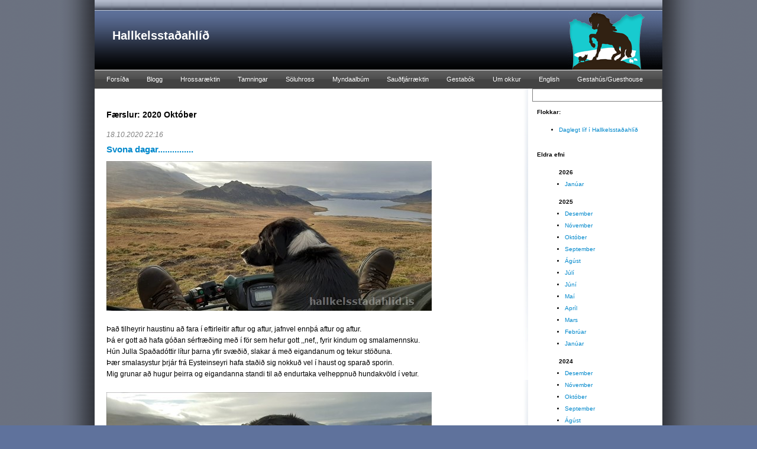

--- FILE ---
content_type: text/html; charset=utf-8
request_url: https://hallkelsstadahlid.is/blog/yearmonth/2020/10/
body_size: 5132
content:
<!DOCTYPE html PUBLIC "-//W3C//DTD XHTML 1.0 Transitional//EN" "http://www.w3.org/TR/xhtml1/DTD/xhtml1-transitional.dtd">
<html xmlns="http://www.w3.org/1999/xhtml">

<head profile="http://gmpg.org/xfn/11">
			<title>HALLKELSSTAÐAHLÍÐ Íslenski hesturinn Hrossarækt Icelandic Horses Breeding Icelandic horses for sale</title>
<link rel="stylesheet" href="/ottSupportFiles/getThemeCss.aspx?id=1&g=17379&ver=1" type="text/css">
			<meta property="og:title" content=""/><meta property="og:description" content=""/><meta property="og:type" content="author"/><meta property="og:url" content="http://hallkelsstadahlid.is/blog/yearmonth/2020/10"/><meta property="og:site_name" content=""/><meta property="fb:admins" content="507285831"/><link rel="stylesheet" href="/ottSupportFiles/css/bootstrap/css/bootstrap.min.css?v=2" type="text/css"><link rel="stylesheet" href="/ottSupportFiles/css/fontawesome/css/font-awesome.min.css?v=1" type="text/css"><link rel="stylesheet" href="/hallkelsstadahlid/default.css" type="text/css"><link rel="stylesheet" href="/themes/common/common.css?ver=25" type="text/css"><script type="text/javascript">var _gaq = _gaq || [];_gaq.push(['_setAccount', 'UA-200508-1']);_gaq.push(['_trackPageview']);_gaq.push(['_trackPageLoadTime']);(function() {var ga = document.createElement('script'); ga.type = 'text/javascript'; ga.async = true;ga.src = ('https:' == document.location.protocol ? 'https://ssl' : 'http://www') + '.google-analytics.com/ga.js';var s = document.getElementsByTagName('script')[0]; s.parentNode.insertBefore(ga, s);})();</script>		
		</head>

<body>
<script type="text/javascript" src="https://ajax.googleapis.com/ajax/libs/jquery/1.7.2/jquery.js"></script><script language="javascript" src="/OttSupportFiles/js/Userpage/userpage.js?ver=8"></script><script language="javascript" src="/OttSupportFiles/js/Userpage/blog.js?ver=5"></script><script language="javascript" src="/OttSupportFiles/js/Userpage/photoalbums.js?ver=6"></script><script language="javascript" src="/OttSupportFiles/js/Userpage/video.js?ver=2"></script><script language="javascript" src="/OttSupportFiles/js/Userpage/polls.js?ver=1"></script><script language="javascript" src="/OttSupportFiles/css/bootstrap/js/bootstrap.min.js?ver=1"></script><script language="javascript" src="/OttSupportFiles/js/Userpage/libs/jquery.cookie.js"></script><script language="javascript" src= "/OttSupportFiles/js/Userpage/libs/jquery.inview.min.js"></script><script src="/admin/js/DateJS/date.js" type="text/javascript"></script><script language="javascript" src="/OttSupportFiles/js/Userpage/users.js?ver=6"></script><script language="javascript" src="/OttSupportFiles/js/libs/swfObject/swfobject.js"></script><script language="javascript" src="/OttSupportFiles/js/Admin/BaseFunctions.js"></script><script language='javascript' type='text/javascript'>$(document).ready(function(){$('img').bind('contextmenu', function(e) {return false;});});</script><!-- Pnotify --><link href="/OttSupportFiles/js/libs/pnotify/jquery.pnotify.default.css" rel="stylesheet" type="text/css" /><link href="/OttSupportFiles/js/libs/pnotify/jquery.pnotify.default.icons.css" rel="stylesheet" type="text/css" /><script src="/OttSupportFiles/js/libs/pnotify/jquery.pnotify.min.js" type="text/javascript"></script><script language="javascript">var m_strLang = 'is';var m_intGiID = 17379;var m_GiID = 17379;var m_blIsADMIN = false;$(document).ready(function () {initOtt();});</script>

<div id="outline">

	<div id="header">
		<div class="blogtitle">
			<h1><a href="/##fn##/" title="Hallkelsstaðahlíð">Hallkelsstaðahlíð</a></h1>
			<h2></h2>
		</div>
	</div> <!-- end of #header -->

	

<div id="navbar">
		<ul class='navbar'><li id='liMi_121913'><a href='/'>Forsíða</a></li><li id='liMi_121915'><a href='/blog/'>Blogg</a></li><li id='liMi_121953'><a href='/page/21678/'>Hrossaræktin</a></li><li id='liMi_123906'><a href='/page/22146/'>Tamningar</a></li><li id='liMi_122398'><a href='/page/21762/'>Söluhross</a></li><li id='liMi_121914'><a href='/pictures/'>Myndaalbúm</a></li><li id='liMi_121945'><a href='/page/21677/'>Sauðfjárræktin</a></li><li id='liMi_121916'><a href='/guestbook/'>Gestabók</a></li><li id='liMi_123935'><a href='/page/22155/'>Um okkur</a></li><li id='liMi_138699'><a href='/page/25994/'>English</a></li><li id='liMi_162915'><a href='/page/32388/'>Gestahús/Guesthouse</a></li></ul><script language='javascript' type='text/javascript'>$(document).ready(function() {setTimeout("$('#liMi_121915').removeClass('showSubmenu');",10000);});</script>		
	</div> <!-- end of #navbar -->


<div id="wrapper">


<div id="content">
		
	
	<div id='divContent'><h3 class='BlogOutputType'>Færslur: 2020 Október</h3><div id='BlogRecord_806717' class='BlogRecord'><h3 class='BlogDate'>18.10.2020 22:16</h3><h1  class='BlogTitle' id='BlogContentH1_806717'><a href='/blog/2020/10/18/svona-dagar/'>Svona dagar...............</a></h1><div class='BlogContent' id='BlogContent_806717'><table border="0" cellpadding="0" cellspacing="0">
	<tbody>
		<tr>
			<td valign="top"><img border="0" src="/fs/730fed41-e4d2-4672-91c4-3844fd81d011_MS.jpg" /></td>
		</tr>
		<tr>
			<td valign="top">
			<p>&nbsp;</p>

			<p>&THORN;a&eth; tilheyrir haustinu a&eth; fara &iacute; eftirleitir aftur og aftur, jafnvel enn&thorn;&aacute; aftur og aftur.</p>

			<p>&THORN;&aacute; er gott a&eth; hafa g&oacute;&eth;an s&eacute;rfr&aelig;&eth;ing me&eth; &iacute; f&ouml;r sem hefur gott ,,nef,, fyrir kindum og smalamennsku.</p>

			<p>H&uacute;n Julla Spa&eth;ad&oacute;ttir l&iacute;tur &thorn;arna yfir sv&aelig;&eth;i&eth;, slakar &aacute; me&eth; eigandanum og tekur st&ouml;&eth;una.</p>

			<p>&THORN;&aelig;r smalasystur &thorn;rj&aacute;r fr&aacute; Eysteinseyri hafa sta&eth;i&eth; sig nokku&eth; vel &iacute; haust og spara&eth; sporin.</p>

			<p>Mig grunar a&eth; hugur &thorn;eirra og eigandanna standi til a&eth; endurtaka velheppnu&eth; hundakv&ouml;ld &iacute; vetur.</p>

			<p>&nbsp;</p>

			<table border="0" cellpadding="0" cellspacing="0">
				<tbody>
					<tr>
						<td valign="top"><img border="0" src="/fs/1702b98e-473a-4ab5-9969-3c852942fd3b_MS.jpg" /></td>
					</tr>
					<tr>
						<td valign="top">
						<p>&nbsp;</p>

						<p>Fj&oacute;rhj&oacute;l m&aacute; einnig nota sem ,,lasyboyst&oacute;l,, &thorn;egar &uacute;ts&yacute;ni&eth; er sko&eth;a&eth; &iacute; nokkur hundru&eth; metra h&aelig;&eth;.</p>
						</td>
					</tr>
				</tbody>
			</table>
			</td>
		</tr>
	</tbody>
</table>

<p>&nbsp;</p>

<table border="0" cellpadding="0" cellspacing="0">
	<tbody>
		<tr>
			<td valign="top"><img border="0" src="/fs/43fc98a3-5e88-48d0-bc22-fd301cd86e84_MS.jpg" /></td>
		</tr>
		<tr>
			<td valign="top">&nbsp;</td>
		</tr>
	</tbody>
</table>

<p>Alv&ouml;ru hundar komast &iacute; Parad&iacute;s &thorn;egar &thorn;eir m&aelig;ta &iacute; smalamennskur...............</p>

<p>En &thorn;arna er Julla &iacute; Parad&iacute;s sko &thorn;essari sem heitir &thorn;a&eth; samkv&aelig;mt &ouml;rnefnaskr&aacute;.</p>

<p>&nbsp;</p>

<table border="0" cellpadding="0" cellspacing="0">
	<tbody>
		<tr>
			<td valign="top"><img border="0" src="/fs/711d1783-8e89-4632-a410-4f918aff6d0b_MS.jpg" /></td>
		</tr>
		<tr>
			<td valign="top">
			<p>&nbsp;</p>

			<p>S&eacute;&eth; yfir Hl&iacute;&eth;arvatn ofan &uacute;r Hafursta&eth;afjalli.</p>

			<p>&nbsp;</p>
			</td>
		</tr>
	</tbody>
</table>

<table border="0" cellpadding="0" cellspacing="0">
	<tbody>
		<tr>
			<td valign="top"><img border="0" src="/fs/341a51af-3bf4-499a-8ed8-73b0630696dd_MS.jpg" /></td>
		</tr>
		<tr>
			<td valign="top">&nbsp;</td>
		</tr>
	</tbody>
</table>

<p>Vi&eth; h&ouml;fum veri&eth; &iacute; eftirleitum s&iacute;&eth;ustu tvo laugardaga og fengi&eth; hreint d&aacute;samlegat ve&eth;ur.</p>

<p>&nbsp;</p>

<table border="0" cellpadding="0" cellspacing="0">
	<tbody>
		<tr>
			<td valign="top"><img border="0" src="/fs/a8074887-5a15-4399-8eeb-4c27bb8e53d2_MS.jpg" /></td>
		</tr>
		<tr>
			<td valign="top">&nbsp;</td>
		</tr>
	</tbody>
</table>

<p>S&eacute;&eth; ni&eth;ur a&eth; Hafurst&ouml;&eth;um og logni&eth; &aacute; vatninu algj&ouml;rt.</p>

<p>&nbsp;</p>

<table border="0" cellpadding="0" cellspacing="0">
	<tbody>
		<tr>
			<td valign="top"><img border="0" src="/fs/d8ce05f1-dcca-4493-8e88-e47b159610ba_MS.jpg" /></td>
		</tr>
		<tr>
			<td valign="top">
			<p>&nbsp;</p>

			<p>Sandfelli&eth; og vi&eth; nj&oacute;tum ve&eth;urbl&iacute;&eth;unnar.</p>

			<table border="0" cellpadding="0" cellspacing="0">
				<tbody>
					<tr>
						<td valign="top"><img src="/fs/3bcd7b8c-c7e0-4898-9e49-60e944ac324d_MS.jpg" style="border-width: 0px; border-style: solid;" /></td>
					</tr>
					<tr>
						<td valign="top">
						<p>&nbsp;</p>

						<p>Eins og n&aacute;tt&uacute;ran &ouml;ll.</p>

						<p>&nbsp;</p>

						<table border="0" cellpadding="0" cellspacing="0">
							<tbody>
								<tr>
									<td valign="top"><img border="0" src="/fs/71e37d22-ce6b-4c25-8625-bad9dcacb1cd_MS.jpg" /></td>
								</tr>
								<tr>
									<td valign="top">
									<p>&nbsp;</p>

									<p>Til a&eth; gera langa s&ouml;gu stutta &thorn;&aacute; hefur okkur gengi&eth; nokku&eth; vel og n&aacute;&eth; heim &ouml;llu &thorn;v&iacute; sem vi&eth; h&ouml;fum s&eacute;&eth;.</p>

									<p>En tr&uacute;lega ver&eth;a fer&eth;irnar inn&iacute; fjall &thorn;etta hausti&eth; nokkrar &iacute; vi&eth;b&oacute;t.</p>

									<p>&nbsp;</p>
									</td>
								</tr>
							</tbody>
						</table>
						</td>
					</tr>
				</tbody>
			</table>
			</td>
		</tr>
	</tbody>
</table>
</div><div class='BlogAuthorAndLink'><div class='BlogAuthor'>Skrifað af Sigrún Ólafsdóttir</div><div class='BlogPermalink'><a href='/blog/2020/10/18/svona-dagar/'>Tengill á færslu</a></div><div class="BlogFacebookLike"><iframe src="https://www.facebook.com/plugins/like.php?href=http%3a%2f%2fhallkelsstadahlid.is%2fblog%2f2020%2f10%2f18%2fsvona-dagar%2f&amp;locale=is_IS&amp;layout=standard&amp;show_faces=false&amp;width=450&amp;action=like&amp;colorscheme=light&amp;height=35" scrolling="no" frameborder="0" style="border:none; overflow:hidden; width:450; height:35px; width: 450px;" allowTransparency="true"></iframe></div></div><div class='BlogAddComment'><a href='javascript:BlogShowAddComment(806717);'>Bæta við áliti</a></div><div id='divBlogComments_806717' class='BlogShowComments'><a href='javascript:BlogShowComments(806717);'>Sýna álit</a></div><div class="BlogComments" id="BlogComments_806717"  style="display:none;"></div></div><div class='BlogLastNext'><div class='LastPage'></div><div class='NextPage'></div></div><div class='clr'></div><div class='BlogNumberedListOfPages'><ul><li class='liSelected'>1</li></ul></div><div class='clr'></div><input type='hidden' id='hidSecret' value='816158329'/></div>
	
</div>



<div id="sidebar">
	<div class="Polls"></div><div id="BlogCategories" class="sidebar_one"><p class="ContentObjectTitle">Flokkar:</p><ul><li><a href="/blog/cat/3730/">Daglegt líf í Hallkelsstaðahlíð</a></li></ul></div><div id="BlogHistory"><p class="ContentObjectTitle">Eldra efni</p><ul><li class="YearHeaderBlogRecords">2026</li><li><a href="/blog/yearmonth/2026/01/">Janúar</a></li><li class="YearHeaderBlogRecords">2025</li><li><a href="/blog/yearmonth/2025/12/">Desember</a></li><li><a href="/blog/yearmonth/2025/11/">Nóvember</a></li><li><a href="/blog/yearmonth/2025/10/">Október</a></li><li><a href="/blog/yearmonth/2025/09/">September</a></li><li><a href="/blog/yearmonth/2025/08/">Ágúst</a></li><li><a href="/blog/yearmonth/2025/07/">Júlí</a></li><li><a href="/blog/yearmonth/2025/06/">Júní</a></li><li><a href="/blog/yearmonth/2025/05/">Maí</a></li><li><a href="/blog/yearmonth/2025/04/">Apríl</a></li><li><a href="/blog/yearmonth/2025/03/">Mars</a></li><li><a href="/blog/yearmonth/2025/02/">Febrúar</a></li><li><a href="/blog/yearmonth/2025/01/">Janúar</a></li><li class="YearHeaderBlogRecords">2024</li><li><a href="/blog/yearmonth/2024/12/">Desember</a></li><li><a href="/blog/yearmonth/2024/11/">Nóvember</a></li><li><a href="/blog/yearmonth/2024/10/">Október</a></li><li><a href="/blog/yearmonth/2024/09/">September</a></li><li><a href="/blog/yearmonth/2024/08/">Ágúst</a></li><li><a href="/blog/yearmonth/2024/07/">Júlí</a></li><li><a href="/blog/yearmonth/2024/06/">Júní</a></li><li><a href="/blog/yearmonth/2024/05/">Maí</a></li><li><a href="/blog/yearmonth/2024/04/">Apríl</a></li><li><a href="/blog/yearmonth/2024/03/">Mars</a></li><li><a href="/blog/yearmonth/2024/02/">Febrúar</a></li><li><a href="/blog/yearmonth/2024/01/">Janúar</a></li><li class="YearHeaderBlogRecords">2023</li><li><a href="/blog/yearmonth/2023/12/">Desember</a></li><li><a href="/blog/yearmonth/2023/11/">Nóvember</a></li><li><a href="/blog/yearmonth/2023/10/">Október</a></li><li><a href="/blog/yearmonth/2023/09/">September</a></li><li><a href="/blog/yearmonth/2023/08/">Ágúst</a></li><li><a href="/blog/yearmonth/2023/07/">Júlí</a></li><li><a href="/blog/yearmonth/2023/06/">Júní</a></li><li><a href="/blog/yearmonth/2023/05/">Maí</a></li><li><a href="/blog/yearmonth/2023/04/">Apríl</a></li><li><a href="/blog/yearmonth/2023/03/">Mars</a></li><li><a href="/blog/yearmonth/2023/02/">Febrúar</a></li><li><a href="/blog/yearmonth/2023/01/">Janúar</a></li><li class="YearHeaderBlogRecords">2022</li><li><a href="/blog/yearmonth/2022/12/">Desember</a></li><li><a href="/blog/yearmonth/2022/11/">Nóvember</a></li><li><a href="/blog/yearmonth/2022/10/">Október</a></li><li><a href="/blog/yearmonth/2022/09/">September</a></li><li><a href="/blog/yearmonth/2022/08/">Ágúst</a></li><li><a href="/blog/yearmonth/2022/07/">Júlí</a></li><li><a href="/blog/yearmonth/2022/06/">Júní</a></li><li><a href="/blog/yearmonth/2022/05/">Maí</a></li><li><a href="/blog/yearmonth/2022/04/">Apríl</a></li><li><a href="/blog/yearmonth/2022/03/">Mars</a></li><li><a href="/blog/yearmonth/2022/02/">Febrúar</a></li><li><a href="/blog/yearmonth/2022/01/">Janúar</a></li><li class="YearHeaderBlogRecords">2021</li><li><a href="/blog/yearmonth/2021/12/">Desember</a></li><li><a href="/blog/yearmonth/2021/11/">Nóvember</a></li><li><a href="/blog/yearmonth/2021/10/">Október</a></li><li><a href="/blog/yearmonth/2021/09/">September</a></li><li><a href="/blog/yearmonth/2021/08/">Ágúst</a></li><li><a href="/blog/yearmonth/2021/07/">Júlí</a></li><li><a href="/blog/yearmonth/2021/06/">Júní</a></li><li><a href="/blog/yearmonth/2021/05/">Maí</a></li><li><a href="/blog/yearmonth/2021/04/">Apríl</a></li><li><a href="/blog/yearmonth/2021/03/">Mars</a></li><li><a href="/blog/yearmonth/2021/02/">Febrúar</a></li><li><a href="/blog/yearmonth/2021/01/">Janúar</a></li><li class="YearHeaderBlogRecords">2020</li><li><a href="/blog/yearmonth/2020/12/">Desember</a></li><li><a href="/blog/yearmonth/2020/11/">Nóvember</a></li><li><a href="/blog/yearmonth/2020/10/">Október</a></li><li><a href="/blog/yearmonth/2020/09/">September</a></li><li><a href="/blog/yearmonth/2020/08/">Ágúst</a></li><li><a href="/blog/yearmonth/2020/07/">Júlí</a></li><li><a href="/blog/yearmonth/2020/06/">Júní</a></li><li><a href="/blog/yearmonth/2020/05/">Maí</a></li><li><a href="/blog/yearmonth/2020/04/">Apríl</a></li><li><a href="/blog/yearmonth/2020/03/">Mars</a></li><li><a href="/blog/yearmonth/2020/02/">Febrúar</a></li><li><a href="/blog/yearmonth/2020/01/">Janúar</a></li><li class="YearHeaderBlogRecords">2019</li><li><a href="/blog/yearmonth/2019/12/">Desember</a></li><li><a href="/blog/yearmonth/2019/11/">Nóvember</a></li><li><a href="/blog/yearmonth/2019/10/">Október</a></li><li><a href="/blog/yearmonth/2019/09/">September</a></li><li><a href="/blog/yearmonth/2019/08/">Ágúst</a></li><li><a href="/blog/yearmonth/2019/07/">Júlí</a></li><li><a href="/blog/yearmonth/2019/06/">Júní</a></li><li><a href="/blog/yearmonth/2019/05/">Maí</a></li><li><a href="/blog/yearmonth/2019/04/">Apríl</a></li><li><a href="/blog/yearmonth/2019/03/">Mars</a></li><li><a href="/blog/yearmonth/2019/02/">Febrúar</a></li><li><a href="/blog/yearmonth/2019/01/">Janúar</a></li><li class="YearHeaderBlogRecords">2018</li><li><a href="/blog/yearmonth/2018/12/">Desember</a></li><li><a href="/blog/yearmonth/2018/11/">Nóvember</a></li><li><a href="/blog/yearmonth/2018/10/">Október</a></li><li><a href="/blog/yearmonth/2018/09/">September</a></li><li><a href="/blog/yearmonth/2018/08/">Ágúst</a></li><li><a href="/blog/yearmonth/2018/07/">Júlí</a></li><li><a href="/blog/yearmonth/2018/06/">Júní</a></li><li><a href="/blog/yearmonth/2018/05/">Maí</a></li><li><a href="/blog/yearmonth/2018/04/">Apríl</a></li><li><a href="/blog/yearmonth/2018/03/">Mars</a></li><li><a href="/blog/yearmonth/2018/02/">Febrúar</a></li><li><a href="/blog/yearmonth/2018/01/">Janúar</a></li><li class="YearHeaderBlogRecords">2017</li><li><a href="/blog/yearmonth/2017/12/">Desember</a></li><li><a href="/blog/yearmonth/2017/11/">Nóvember</a></li><li><a href="/blog/yearmonth/2017/10/">Október</a></li><li><a href="/blog/yearmonth/2017/09/">September</a></li><li><a href="/blog/yearmonth/2017/08/">Ágúst</a></li><li><a href="/blog/yearmonth/2017/07/">Júlí</a></li><li><a href="/blog/yearmonth/2017/06/">Júní</a></li><li><a href="/blog/yearmonth/2017/05/">Maí</a></li><li><a href="/blog/yearmonth/2017/04/">Apríl</a></li><li><a href="/blog/yearmonth/2017/03/">Mars</a></li><li><a href="/blog/yearmonth/2017/02/">Febrúar</a></li><li><a href="/blog/yearmonth/2017/01/">Janúar</a></li><li class="YearHeaderBlogRecords">2016</li><li><a href="/blog/yearmonth/2016/12/">Desember</a></li><li><a href="/blog/yearmonth/2016/11/">Nóvember</a></li><li><a href="/blog/yearmonth/2016/10/">Október</a></li><li><a href="/blog/yearmonth/2016/09/">September</a></li><li><a href="/blog/yearmonth/2016/08/">Ágúst</a></li><li><a href="/blog/yearmonth/2016/07/">Júlí</a></li><li><a href="/blog/yearmonth/2016/06/">Júní</a></li><li><a href="/blog/yearmonth/2016/05/">Maí</a></li><li><a href="/blog/yearmonth/2016/04/">Apríl</a></li><li><a href="/blog/yearmonth/2016/03/">Mars</a></li><li><a href="/blog/yearmonth/2016/02/">Febrúar</a></li><li><a href="/blog/yearmonth/2016/01/">Janúar</a></li><li class="YearHeaderBlogRecords">2015</li><li><a href="/blog/yearmonth/2015/12/">Desember</a></li><li><a href="/blog/yearmonth/2015/11/">Nóvember</a></li><li><a href="/blog/yearmonth/2015/10/">Október</a></li><li><a href="/blog/yearmonth/2015/09/">September</a></li><li><a href="/blog/yearmonth/2015/08/">Ágúst</a></li><li><a href="/blog/yearmonth/2015/07/">Júlí</a></li><li><a href="/blog/yearmonth/2015/06/">Júní</a></li><li><a href="/blog/yearmonth/2015/05/">Maí</a></li><li><a href="/blog/yearmonth/2015/04/">Apríl</a></li><li><a href="/blog/yearmonth/2015/03/">Mars</a></li><li><a href="/blog/yearmonth/2015/02/">Febrúar</a></li><li><a href="/blog/yearmonth/2015/01/">Janúar</a></li><li class="YearHeaderBlogRecords">2014</li><li><a href="/blog/yearmonth/2014/12/">Desember</a></li><li><a href="/blog/yearmonth/2014/11/">Nóvember</a></li><li><a href="/blog/yearmonth/2014/10/">Október</a></li><li><a href="/blog/yearmonth/2014/09/">September</a></li><li><a href="/blog/yearmonth/2014/08/">Ágúst</a></li><li><a href="/blog/yearmonth/2014/07/">Júlí</a></li><li><a href="/blog/yearmonth/2014/06/">Júní</a></li><li><a href="/blog/yearmonth/2014/05/">Maí</a></li><li><a href="/blog/yearmonth/2014/04/">Apríl</a></li><li><a href="/blog/yearmonth/2014/03/">Mars</a></li><li><a href="/blog/yearmonth/2014/02/">Febrúar</a></li><li><a href="/blog/yearmonth/2014/01/">Janúar</a></li><li class="YearHeaderBlogRecords">2013</li><li><a href="/blog/yearmonth/2013/12/">Desember</a></li><li><a href="/blog/yearmonth/2013/11/">Nóvember</a></li><li><a href="/blog/yearmonth/2013/10/">Október</a></li><li><a href="/blog/yearmonth/2013/09/">September</a></li><li><a href="/blog/yearmonth/2013/08/">Ágúst</a></li><li><a href="/blog/yearmonth/2013/07/">Júlí</a></li><li><a href="/blog/yearmonth/2013/06/">Júní</a></li><li><a href="/blog/yearmonth/2013/05/">Maí</a></li><li><a href="/blog/yearmonth/2013/04/">Apríl</a></li><li><a href="/blog/yearmonth/2013/03/">Mars</a></li><li><a href="/blog/yearmonth/2013/02/">Febrúar</a></li><li><a href="/blog/yearmonth/2013/01/">Janúar</a></li><li class="YearHeaderBlogRecords">2012</li><li><a href="/blog/yearmonth/2012/12/">Desember</a></li><li><a href="/blog/yearmonth/2012/11/">Nóvember</a></li><li><a href="/blog/yearmonth/2012/10/">Október</a></li><li><a href="/blog/yearmonth/2012/09/">September</a></li><li><a href="/blog/yearmonth/2012/08/">Ágúst</a></li><li><a href="/blog/yearmonth/2012/07/">Júlí</a></li><li><a href="/blog/yearmonth/2012/06/">Júní</a></li><li><a href="/blog/yearmonth/2012/05/">Maí</a></li><li><a href="/blog/yearmonth/2012/04/">Apríl</a></li><li><a href="/blog/yearmonth/2012/03/">Mars</a></li><li><a href="/blog/yearmonth/2012/02/">Febrúar</a></li><li><a href="/blog/yearmonth/2012/01/">Janúar</a></li><li class="YearHeaderBlogRecords">2011</li><li><a href="/blog/yearmonth/2011/12/">Desember</a></li><li><a href="/blog/yearmonth/2011/11/">Nóvember</a></li><li><a href="/blog/yearmonth/2011/10/">Október</a></li><li><a href="/blog/yearmonth/2011/09/">September</a></li><li><a href="/blog/yearmonth/2011/08/">Ágúst</a></li><li><a href="/blog/yearmonth/2011/07/">Júlí</a></li><li><a href="/blog/yearmonth/2011/06/">Júní</a></li><li><a href="/blog/yearmonth/2011/05/">Maí</a></li><li><a href="/blog/yearmonth/2011/04/">Apríl</a></li><li><a href="/blog/yearmonth/2011/03/">Mars</a></li><li><a href="/blog/yearmonth/2011/02/">Febrúar</a></li><li><a href="/blog/yearmonth/2011/01/">Janúar</a></li><li class="YearHeaderBlogRecords">2010</li><li><a href="/blog/yearmonth/2010/12/">Desember</a></li><li><a href="/blog/yearmonth/2010/11/">Nóvember</a></li><li><a href="/blog/yearmonth/2010/10/">Október</a></li><li><a href="/blog/yearmonth/2010/09/">September</a></li><li><a href="/blog/yearmonth/2010/08/">Ágúst</a></li><li><a href="/blog/yearmonth/2010/07/">Júlí</a></li><li><a href="/blog/yearmonth/2010/06/">Júní</a></li><li><a href="/blog/yearmonth/2010/05/">Maí</a></li><li><a href="/blog/yearmonth/2010/04/">Apríl</a></li><li><a href="/blog/yearmonth/2010/03/">Mars</a></li><li><a href="/blog/yearmonth/2010/02/">Febrúar</a></li><li><a href="/blog/yearmonth/2010/01/">Janúar</a></li><li class="YearHeaderBlogRecords">2009</li><li><a href="/blog/yearmonth/2009/12/">Desember</a></li><li><a href="/blog/yearmonth/2009/11/">Nóvember</a></li><li><a href="/blog/yearmonth/2009/10/">Október</a></li><li><a href="/blog/yearmonth/2009/09/">September</a></li><li><a href="/blog/yearmonth/2009/08/">Ágúst</a></li><li><a href="/blog/yearmonth/2009/07/">Júlí</a></li><li><a href="/blog/yearmonth/2009/06/">Júní</a></li><li><a href="/blog/yearmonth/2009/05/">Maí</a></li><li><a href="/blog/yearmonth/2009/04/">Apríl</a></li><li><a href="/blog/yearmonth/2009/03/">Mars</a></li><li><a href="/blog/yearmonth/2009/02/">Febrúar</a></li><li><a href="/blog/yearmonth/2009/01/">Janúar</a></li><li class="YearHeaderBlogRecords">2008</li><li><a href="/blog/yearmonth/2008/12/">Desember</a></li><li><a href="/blog/yearmonth/2008/11/">Nóvember</a></li><li><a href="/blog/yearmonth/2008/10/">Október</a></li><li><a href="/blog/yearmonth/2008/09/">September</a></li><li><a href="/blog/yearmonth/2008/08/">Ágúst</a></li><li><a href="/blog/yearmonth/2008/07/">Júlí</a></li><li><a href="/blog/yearmonth/2008/06/">Júní</a></li><li><a href="/blog/yearmonth/2008/05/">Maí</a></li><li><a href="/blog/yearmonth/2008/04/">Apríl</a></li><li><a href="/blog/yearmonth/2008/03/">Mars</a></li><li><a href="/blog/yearmonth/2008/02/">Febrúar</a></li><li><a href="/blog/yearmonth/2008/01/">Janúar</a></li><li class="YearHeaderBlogRecords">2007</li><li><a href="/blog/yearmonth/2007/12/">Desember</a></li><li><a href="/blog/yearmonth/2007/11/">Nóvember</a></li><li><a href="/blog/yearmonth/2007/10/">Október</a></li><li><a href="/blog/yearmonth/2007/09/">September</a></li><li><a href="/blog/yearmonth/2007/08/">Ágúst</a></li><li><a href="/blog/yearmonth/2007/07/">Júlí</a></li><li><a href="/blog/yearmonth/2007/06/">Júní</a></li><li><a href="/blog/yearmonth/2007/05/">Maí</a></li><li><a href="/blog/yearmonth/2007/04/">Apríl</a></li><li><a href="/blog/yearmonth/2007/03/">Mars</a></li><li><a href="/blog/yearmonth/2007/02/">Febrúar</a></li></ul></div><div class="TotalVisitorCount"><div class="CounterDiv">Flettingar í dag: 1014</div><div class="CounterDiv">Gestir í dag: 2</div><div class="CounterDiv">Flettingar í gær: 2235</div><div class="CounterDiv">Gestir í gær: 7</div><div class="CounterDiv CounterTotal">Samtals flettingar: 2952293</div><div class="CounterDiv CounterTotal">Samtals gestir: 119402</div><div class="CounterDiv UpdatedAt">Tölur uppfærðar: 16.1.2026 08:08:35</div></div><h2>Tenglar</h2><ul id="LinkBar"><li class="LinkItem"><a href="http://horseexport.is" target="_new">Auðsholtshjáleiga.</a></li><li class="LinkItem"><a href="http://www.bondi.is/" target="_new">Bóndi</a></li><li class="LinkItem"><a href="http://brautarholt.com" target="_new">Brautarholt</a></li><li class="LinkItem"><a href="http://dalsmynni.123.is" target="_new">Dalsmynni</a></li><li class="LinkItem"><a href="http://eidfaxi.is/" target="_new">Eiðfaxi</a></li><li class="LinkItem"><a href="http://fhb.is" target="_new">Félag hrossabænda</a></li><li class="LinkItem"><a href="http://vegagerdin.is" target="_new">Færð og veður.</a></li><li class="LinkItem"><a href="http://hestafrettir.is" target="_new">Hestafréttir.</a></li><li class="LinkItem"><a href="http://holar.is/" target="_new">Hólaskóli</a></li><li class="LinkItem"><a href="http://hrisar.123.is" target="_new">Hrísar II</a></li><li class="LinkItem"><a href="http://hrisdalur.is" target="_new">Hrísdalur</a></li><li class="LinkItem"><a href="http://www.hrossvest.is" target="_new">Hrossvest</a></li><li class="LinkItem"><a href="http://www.isibless.is" target="_new">Isibless</a></li><li class="LinkItem"><a href="http://www.lhhestar.is/" target="_new">LH</a></li><li class="LinkItem"><a href="http://vedur.is" target="_new">Meira veður.</a></li><li class="LinkItem"><a href="http://skaney.is" target="_new">Skáney</a></li><li class="LinkItem"><a href="http://skessuhorn.is" target="_new">Skessuhorn</a></li><li class="LinkItem"><a href="http://www.bricksite.com/steinsholt?id=265340" target="_new">Steinsholt</a></li><li class="LinkItem"><a href="http://www.debelmose.dk" target="_new">Søren Madsen</a></li><li class="LinkItem"><a href="http://www.sodulsholt.is/" target="_new">Söðulsholt</a></li><li class="LinkItem"><a href="http://urvalshestar.is" target="_new">Úrvalshestar.</a></li><li class="LinkItem"><a href="http://yr.no" target="_new">Veðurspá.</a></li><li class="LinkItem"><a href="http://worldfengur.com/" target="_new">Worldfengur</a></li><li class="LinkItem"><a href="http://thristurfrafeti.is" target="_new">Þristur frá Feti</a></li></ul>
	
</div>
	<div id="footer">
		<p class="copyright">&copy; 2026 <a href="http://www.123.is">123.is</a> | <a href="http://www.123.is/">Nýskrá 123.is síðu</a> | <a href="/admin/">Stjórnkerfi 123.is</a></p>
	</div> <!-- end of #footer -->
	
	</div> <!-- end of #wrapper -->

</div> <!-- end of #outline -->

<style type="text/css">#header .blogtitle {background: transparent url('http://cs-001.123.is/DeliverFile.aspx?id=3cf0042a-56a4-4a19-a7b6-a094bde6841f') no-repeat right bottom;}</style>
<script defer src="https://static.cloudflareinsights.com/beacon.min.js/vcd15cbe7772f49c399c6a5babf22c1241717689176015" integrity="sha512-ZpsOmlRQV6y907TI0dKBHq9Md29nnaEIPlkf84rnaERnq6zvWvPUqr2ft8M1aS28oN72PdrCzSjY4U6VaAw1EQ==" data-cf-beacon='{"version":"2024.11.0","token":"b4e8e40e4bea41c5983692065231e609","r":1,"server_timing":{"name":{"cfCacheStatus":true,"cfEdge":true,"cfExtPri":true,"cfL4":true,"cfOrigin":true,"cfSpeedBrain":true},"location_startswith":null}}' crossorigin="anonymous"></script>
</body>
</html> <!-- GOOD BYE -->

--- FILE ---
content_type: text/css; charset=utf-8
request_url: https://hallkelsstadahlid.is/ottSupportFiles/getThemeCss.aspx?id=1&g=17379&ver=1
body_size: 1997
content:
body {
	margin: 0;
	padding: 0;
	background: #5F729C url(/themes/default/images/bg.gif) repeat-y top center;
	font-family:tahoma,verdana,arial;
	font-size:12px;
	color: #000;
	text-align: left;
	}

/**********************************************
*   Structure: Content, Sidebar, etc.         *
***********************************************/

#outline {
	width: 960px;
	margin: 0 auto;
	padding: 0;
	background: #fff;	
	}


/**********************
*   Header            *
***********************/

#header {	
	height: 118px;
	background: transparent url(/themes/default/images/header_bg.gif) repeat-x left bottom;	
	border-bottom:1px solid #efefef;
	padding:0px;
	}

#header .blogtitle {
	width: auto;
	height: 118px;
	background: transparent url(/themes/default/images/header.gif) no-repeat right bottom;
	}
#header h1 {
	margin:0px;
	padding: 50px 0 0 30px;
	font-size:20px;
	font-family:arial,tahoma,verdana;
	}
#header h2 {
	margin:0px;
	padding: 0px 0 0 40px;
	font-size:17px;
	font-family:arial,tahoma,verdana;
	color:#f0f0f0;
	}
#header h1 a {
	color: #fff;
	text-decoration:none;
	}


/***********************
*  Wrapper             *
***********************/

#wrapper {
	float: left;
	background: #fff;
	margin: 0 !important;
	margin: -15px 0 0 0; /* Fuck IE */
	padding: 0;
	}

/***********************
* Navbar
***********************/

   ul.navbar
   {    
   		margin:0px;                    		
   		padding:0px;
        list-style:none;                
		width: 100%;	
    }   
    ul.navbar li
    {
    	font-size:11px;
    } 

    ul.navbar a
    {
		color: #fff;
		float: left;
		height: 31px;
		line-height: 31px;  
		padding-left:10px;
		padding-right:10px;     
    }
    ul.navbar li a:hover 
    {
	    background: transparent url('/themes/green/images/bg_nav_hover.gif') no-repeat 50% 1px;
	    text-decoration: none;
	    color:white;
	}
        ul.navbar ul
        {
            box-shadow:0px 3px 3px rgba(0,0,0,0.2);
	        -moz-box-shadow:0px 3px 3px rgba(0,0,0,0.2);
	        -webkit-box-shadow:0px 3px 3px rgba(0,0,0,0.2);
	        display:none;
	        position:absolute;
	        top:30px;
	        left:0;
	        float:left;
	        width:180px;
	        z-index:99999;
	        list-style:none;
			margin:0px;
			padding:0px;
        }
        ul.navbar li
        {            
            float:left;
            position:relative;
            margin:0px;
            margin-left:10px;
        }        
        ul.navbar ul li
        {
            min-width:180px;
            margin:0px;
        }
        ul.navbar ul ul
        {
            left:100%;
            top:0;
            border-left:1px solid gray;
        }
        ul.navbar ul a
        {
            background:#333;
	        line-height:31px;
	        padding:5px;
	        width:160px;
	        height:31px;
        }
        
        ul.navbar li:hover > a,ul.navbar ul:hover > a
        {
	        background:#333;color:#fff;
	        text-decoration:underline;	        
        }
        ul.navbar li:hover > ul
        {
	        display:block;
        }

div#navbar {
		clear: both;
		float: left;
		width: 100%;
		height: 51px;
		background: transparent url(/themes/default/images/nav_bg.gif) repeat-x 0 0;
		}
	div#outline>div#navbar
	{
		height:31px;
	}

	ul#NavBar {
		float: left;
		margin: 0;
		padding: 0 15px;
		list-style-type: none;
		}
	ul#NavBar li {
		float: left;
		}
	ul#NavBar li a {
		font-size:11px;
		float: left;
		display: block;
		height: 28px;
		padding: 3px 15px 0 15px;
		line-height: 24px;
		color: #fff;
		}
	ul#NavBar li a:link,
	ul#NavBar li a:visited {
		color: #fff;
		background: none;
		}
	ul#NavBar li a:hover,
	ul#NavBar li a:active {
		color: #fff;
		background: url(/themes/default/images/nav_hover.gif) no-repeat center top;
		text-decoration: none;
		}

	ul#NavBar li.current_page_item a:link,
	ul#NavBar li.current_page_item a:visited,
	ul#NavBar li.current_page_item a:hover,
	ul#NavBar li.current_page_item a:active {
		color: #fff;
		background: transparent url(/themes/default/images/nav_active.gif) no-repeat center bottom;
		text-decoration: none;
		}

/**********************
*   Content           *
***********************/

#content {
	font-size:12px;
	float: left;
	width: 680px;
	height: 100%;
	background: #fff;
	padding:20px;
	}

/**********************
*   Sidebar           *
***********************/

#sidebar {	
	float: right;
	width: 220px;
	margin: 0;
	padding: 0;
	padding-left:20px;
	background: #fff;
	background: transparent url('/themes/default/images/bg_sidebar.gif') repeat-y left top;
	}

/* ONE column */
#content.content-onecolumn
{
	width:920px;
	background:transparent;
	float:initial;
}

/* TWO columns */
#sidebar.sidebar-twocolumns-left
{
	float:left;
}
#content.content-twocolumns-left
{
	background-position-x: -1%;
}

/* Three columns */
.sidebar-threecolumns
{
	width:150px;
	float:left;
	clear:none;
}

#content.content-threecolumns
{
	width:620px;
}

/**********************
*   Footer            *
***********************/

#footer {
	width: 100%;
	height: 74px;
	clear: both;
	background: #191919;
	border-top: 1px solid #000;
	color: #fff;
	}
	
#footer p {
	margin: 0;
	padding: 13px 25px;
	font-size: 0.9em;
	line-height: 200%;
	}
#footer p a:link,
#footer p a:visited {
	color: #aaa;
	}
#footer p a:hover {
	color: #fff;
	}
#footer p a:active {
	color: #9ad202;
	}
/**********************
*   Bottom            *
***********************/

#bottom {
	clear: both;
	float: left;
	width: 855px;
	height: 100%;
	margin: 0;
	padding: 0;
	background: #292929 url(/themes/NotSoFresh/images/separator_green.gif) repeat-x 0 0;
	border-top: 20px solid #fff;
	font-size: 0.9em;
	text-align: left;
	color: #fff;
	}
#bottom-divs {
	float: left;
	clear: both;
	margin: 0;
	padding: 20px;
	}
#bottom-left,
#bottom-mid,
#bottom-right {
	width: 30%;
	padding: 20px 0 20px 20px;
	float: left;
	}
#bottom h2 {
	margin: 0 0 10px 0;
	padding: 0 8px;
	font-size: 1.6em;
	color: #fff;
	}
#bottom h2 span {
	color: #888;
	}
#bottom ul {
	margin: 0;
	padding: 0;
	list-style-type: none;
	border-top: 1px solid #555;
	}
#bottom ul li {
	line-height: 26px;
	border-bottom: 1px solid #555;
	}
#bottom ul li a {
	display: block;
	padding: 0 10px;
	color: #fff;
	text-decoration: none;
	}
#bottom ul li a:hover {
	background: #191919;
	}
	
	/* **********
	/* LinkBar 
	 ************/
	ul#LinkBar
	{
		margin-left:10px;	
		padding-left:0px;
	}
	
	ul#LinkBar li
	{
		font-size:11px;
		padding-left:0px;
		margin-left:0px;		
		margin-top:2px;
		margin-bottom:2px;
	}
	
	ul#LinkBar li a
	{		
		color:black;
		text-decoration:none;		
	}
	
	ul#LinkBar li a:hover
	{
		color:blue;
	}
	
	ul#LinkBar li.LinkItem
	{
		margin-left:20px;
	}
	
	ul#LinkBar li.LinkHeader
	{
		list-style:none;
		font-weight:bold;
		font-size:14px;
		margin-top:10px;
		margin-left:0px;
		padding-left:0px;		
	}
	
	/****************
	* Start Profile 
	****************/
   
   div.Profile
   {   	   	
   	padding:10px;
   	border:2px double #efefef;
   	background-color:white;   	
   }
   p.Header
   {
   	width:100%;
   	margin-top:0px;
   	margin-bottom:0px;
   	margin:0px;   	
   	text-align:center;
   	background-color:black;
   	color:white;
   	font-weight:bold;
   }	
   	div.Profile div.Image
   	{
   		text-align:center;
   		background-color:#efefef;
   		border-bottom:1px solid gray;
   	}
   	
   	div.Profile div.Common
   	{
   		border-bottom:1px solid gray;
   		font-family:tahoma,verdana,arial;
   		font-size:12px;
   		padding:3px;
   	}
   		
   		div.Profile div.Common p.AboutHeader
   		{
   			margin:0px;
   			font-size:10px;
   			font-weight:bold;
   			color:gray;
   		}
   
   
   /* End Profile */#header .blogtitle {background: transparent url('http://cs-001.123.is/DeliverFile.aspx?id=3cf0042a-56a4-4a19-a7b6-a094bde6841f') no-repeat right bottom;}
td
{
    text-align:left;
}

body
{
    line-height:normal;
}

table.ottTable
{
    border: 1px solid #DDD;
    border-collapse: separate;
    border-left: 0;
    -webkit-border-radius: 4px;
    -moz-border-radius: 4px;
    border-radius: 4px;
    margin-bottom:20px;
}
table.ottTable th, table.ottTable td
{
    padding: 8px;
    line-height: 18px;
    text-align: left;
    vertical-align: top;
    border-top: 1px solid;
}
